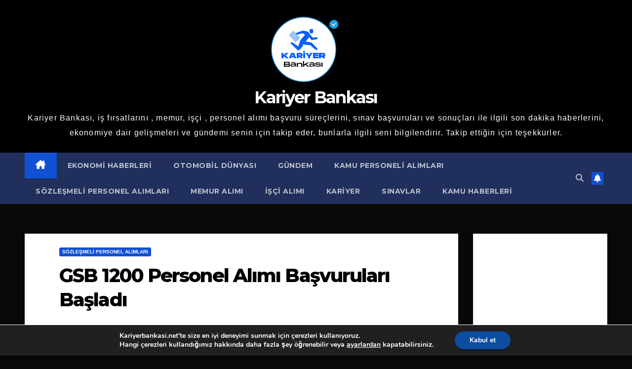

--- FILE ---
content_type: text/html; charset=utf-8
request_url: https://www.google.com/recaptcha/api2/aframe
body_size: 267
content:
<!DOCTYPE HTML><html><head><meta http-equiv="content-type" content="text/html; charset=UTF-8"></head><body><script nonce="0E1wOhJ9o7YfWW1AMhNlGw">/** Anti-fraud and anti-abuse applications only. See google.com/recaptcha */ try{var clients={'sodar':'https://pagead2.googlesyndication.com/pagead/sodar?'};window.addEventListener("message",function(a){try{if(a.source===window.parent){var b=JSON.parse(a.data);var c=clients[b['id']];if(c){var d=document.createElement('img');d.src=c+b['params']+'&rc='+(localStorage.getItem("rc::a")?sessionStorage.getItem("rc::b"):"");window.document.body.appendChild(d);sessionStorage.setItem("rc::e",parseInt(sessionStorage.getItem("rc::e")||0)+1);localStorage.setItem("rc::h",'1768882876151');}}}catch(b){}});window.parent.postMessage("_grecaptcha_ready", "*");}catch(b){}</script></body></html>

--- FILE ---
content_type: application/javascript; charset=utf-8
request_url: https://fundingchoicesmessages.google.com/f/AGSKWxXrOJKz9Vh88hPb3_Y7kMjN8eMgsK0YU6fdOkSMnbbR5MsCrlLIjU_jqXuJayQmhED7uHTV9DU97NCXaG1zWeMjkB-2PONrFBkBFOnUjp2zTkSA64RSTQkVtUiIChwJNAFptMkYTDRV-WB0najg73uB30SxpcSq58MEMAS1LXMkKgIJKaY59xCbky26/_/ebloader./120-600._720x90__dropdown_ad./ad/load_
body_size: -1289
content:
window['7fbba514-bcdc-40b8-8d07-e4dd2db4481d'] = true;